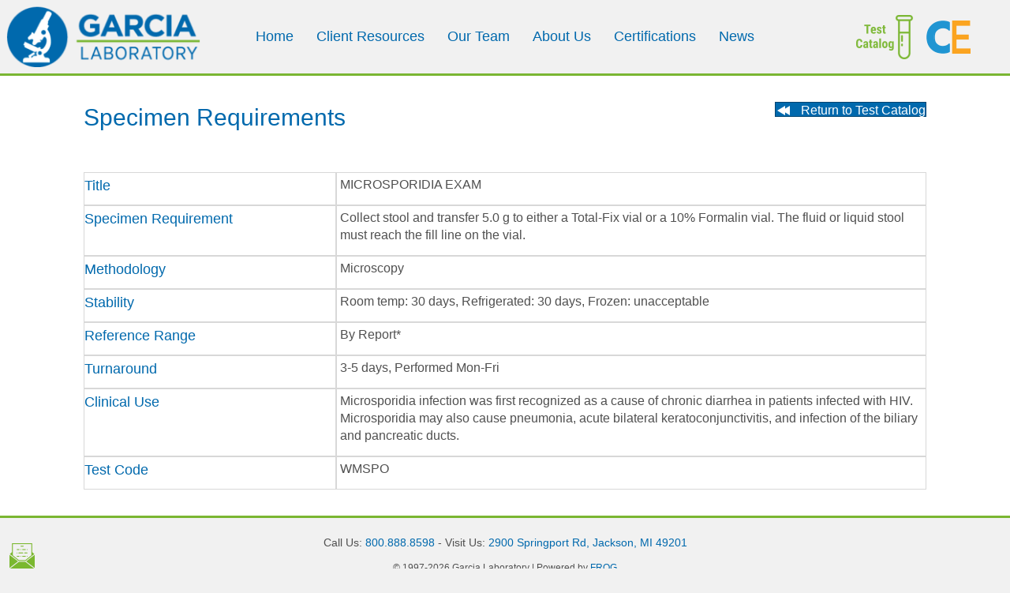

--- FILE ---
content_type: text/html; charset=UTF-8
request_url: https://www.garcialab.com/specimen_requirement/microsporidium/
body_size: 11172
content:
<!DOCTYPE html>
<html lang="en-US">
<head>
<meta charset="UTF-8" />
<script>
var gform;gform||(document.addEventListener("gform_main_scripts_loaded",function(){gform.scriptsLoaded=!0}),document.addEventListener("gform/theme/scripts_loaded",function(){gform.themeScriptsLoaded=!0}),window.addEventListener("DOMContentLoaded",function(){gform.domLoaded=!0}),gform={domLoaded:!1,scriptsLoaded:!1,themeScriptsLoaded:!1,isFormEditor:()=>"function"==typeof InitializeEditor,callIfLoaded:function(o){return!(!gform.domLoaded||!gform.scriptsLoaded||!gform.themeScriptsLoaded&&!gform.isFormEditor()||(gform.isFormEditor()&&console.warn("The use of gform.initializeOnLoaded() is deprecated in the form editor context and will be removed in Gravity Forms 3.1."),o(),0))},initializeOnLoaded:function(o){gform.callIfLoaded(o)||(document.addEventListener("gform_main_scripts_loaded",()=>{gform.scriptsLoaded=!0,gform.callIfLoaded(o)}),document.addEventListener("gform/theme/scripts_loaded",()=>{gform.themeScriptsLoaded=!0,gform.callIfLoaded(o)}),window.addEventListener("DOMContentLoaded",()=>{gform.domLoaded=!0,gform.callIfLoaded(o)}))},hooks:{action:{},filter:{}},addAction:function(o,r,e,t){gform.addHook("action",o,r,e,t)},addFilter:function(o,r,e,t){gform.addHook("filter",o,r,e,t)},doAction:function(o){gform.doHook("action",o,arguments)},applyFilters:function(o){return gform.doHook("filter",o,arguments)},removeAction:function(o,r){gform.removeHook("action",o,r)},removeFilter:function(o,r,e){gform.removeHook("filter",o,r,e)},addHook:function(o,r,e,t,n){null==gform.hooks[o][r]&&(gform.hooks[o][r]=[]);var d=gform.hooks[o][r];null==n&&(n=r+"_"+d.length),gform.hooks[o][r].push({tag:n,callable:e,priority:t=null==t?10:t})},doHook:function(r,o,e){var t;if(e=Array.prototype.slice.call(e,1),null!=gform.hooks[r][o]&&((o=gform.hooks[r][o]).sort(function(o,r){return o.priority-r.priority}),o.forEach(function(o){"function"!=typeof(t=o.callable)&&(t=window[t]),"action"==r?t.apply(null,e):e[0]=t.apply(null,e)})),"filter"==r)return e[0]},removeHook:function(o,r,t,n){var e;null!=gform.hooks[o][r]&&(e=(e=gform.hooks[o][r]).filter(function(o,r,e){return!!(null!=n&&n!=o.tag||null!=t&&t!=o.priority)}),gform.hooks[o][r]=e)}});
</script>

<meta name='viewport' content='width=device-width, initial-scale=1.0' />
<meta http-equiv='X-UA-Compatible' content='IE=edge' />
<link rel="profile" href="https://gmpg.org/xfn/11" />
<title>MICROSPORIDIA EXAM &#8211; Garcia Laboratory</title>
<meta name='robots' content='max-image-preview:large' />
	<style>img:is([sizes="auto" i], [sizes^="auto," i]) { contain-intrinsic-size: 3000px 1500px }</style>
	<link rel="preload" href="https://www.garcialab.com/wp-content/plugins/bb-plugin/fonts/fontawesome/5.15.4/webfonts/fa-solid-900.woff2" as="font" type="font/woff2" crossorigin="anonymous">
<script>
window._wpemojiSettings = {"baseUrl":"https:\/\/s.w.org\/images\/core\/emoji\/16.0.1\/72x72\/","ext":".png","svgUrl":"https:\/\/s.w.org\/images\/core\/emoji\/16.0.1\/svg\/","svgExt":".svg","source":{"concatemoji":"https:\/\/www.garcialab.com\/wp-includes\/js\/wp-emoji-release.min.js?ver=6.8.3"}};
/*! This file is auto-generated */
!function(s,n){var o,i,e;function c(e){try{var t={supportTests:e,timestamp:(new Date).valueOf()};sessionStorage.setItem(o,JSON.stringify(t))}catch(e){}}function p(e,t,n){e.clearRect(0,0,e.canvas.width,e.canvas.height),e.fillText(t,0,0);var t=new Uint32Array(e.getImageData(0,0,e.canvas.width,e.canvas.height).data),a=(e.clearRect(0,0,e.canvas.width,e.canvas.height),e.fillText(n,0,0),new Uint32Array(e.getImageData(0,0,e.canvas.width,e.canvas.height).data));return t.every(function(e,t){return e===a[t]})}function u(e,t){e.clearRect(0,0,e.canvas.width,e.canvas.height),e.fillText(t,0,0);for(var n=e.getImageData(16,16,1,1),a=0;a<n.data.length;a++)if(0!==n.data[a])return!1;return!0}function f(e,t,n,a){switch(t){case"flag":return n(e,"\ud83c\udff3\ufe0f\u200d\u26a7\ufe0f","\ud83c\udff3\ufe0f\u200b\u26a7\ufe0f")?!1:!n(e,"\ud83c\udde8\ud83c\uddf6","\ud83c\udde8\u200b\ud83c\uddf6")&&!n(e,"\ud83c\udff4\udb40\udc67\udb40\udc62\udb40\udc65\udb40\udc6e\udb40\udc67\udb40\udc7f","\ud83c\udff4\u200b\udb40\udc67\u200b\udb40\udc62\u200b\udb40\udc65\u200b\udb40\udc6e\u200b\udb40\udc67\u200b\udb40\udc7f");case"emoji":return!a(e,"\ud83e\udedf")}return!1}function g(e,t,n,a){var r="undefined"!=typeof WorkerGlobalScope&&self instanceof WorkerGlobalScope?new OffscreenCanvas(300,150):s.createElement("canvas"),o=r.getContext("2d",{willReadFrequently:!0}),i=(o.textBaseline="top",o.font="600 32px Arial",{});return e.forEach(function(e){i[e]=t(o,e,n,a)}),i}function t(e){var t=s.createElement("script");t.src=e,t.defer=!0,s.head.appendChild(t)}"undefined"!=typeof Promise&&(o="wpEmojiSettingsSupports",i=["flag","emoji"],n.supports={everything:!0,everythingExceptFlag:!0},e=new Promise(function(e){s.addEventListener("DOMContentLoaded",e,{once:!0})}),new Promise(function(t){var n=function(){try{var e=JSON.parse(sessionStorage.getItem(o));if("object"==typeof e&&"number"==typeof e.timestamp&&(new Date).valueOf()<e.timestamp+604800&&"object"==typeof e.supportTests)return e.supportTests}catch(e){}return null}();if(!n){if("undefined"!=typeof Worker&&"undefined"!=typeof OffscreenCanvas&&"undefined"!=typeof URL&&URL.createObjectURL&&"undefined"!=typeof Blob)try{var e="postMessage("+g.toString()+"("+[JSON.stringify(i),f.toString(),p.toString(),u.toString()].join(",")+"));",a=new Blob([e],{type:"text/javascript"}),r=new Worker(URL.createObjectURL(a),{name:"wpTestEmojiSupports"});return void(r.onmessage=function(e){c(n=e.data),r.terminate(),t(n)})}catch(e){}c(n=g(i,f,p,u))}t(n)}).then(function(e){for(var t in e)n.supports[t]=e[t],n.supports.everything=n.supports.everything&&n.supports[t],"flag"!==t&&(n.supports.everythingExceptFlag=n.supports.everythingExceptFlag&&n.supports[t]);n.supports.everythingExceptFlag=n.supports.everythingExceptFlag&&!n.supports.flag,n.DOMReady=!1,n.readyCallback=function(){n.DOMReady=!0}}).then(function(){return e}).then(function(){var e;n.supports.everything||(n.readyCallback(),(e=n.source||{}).concatemoji?t(e.concatemoji):e.wpemoji&&e.twemoji&&(t(e.twemoji),t(e.wpemoji)))}))}((window,document),window._wpemojiSettings);
</script>
<style id='wp-emoji-styles-inline-css'>

	img.wp-smiley, img.emoji {
		display: inline !important;
		border: none !important;
		box-shadow: none !important;
		height: 1em !important;
		width: 1em !important;
		margin: 0 0.07em !important;
		vertical-align: -0.1em !important;
		background: none !important;
		padding: 0 !important;
	}
</style>
<link rel='stylesheet' id='wp-block-library-css' href='https://www.garcialab.com/wp-includes/css/dist/block-library/style.min.css?ver=6.8.3' media='all' />
<style id='wp-block-library-theme-inline-css'>
.wp-block-audio :where(figcaption){color:#555;font-size:13px;text-align:center}.is-dark-theme .wp-block-audio :where(figcaption){color:#ffffffa6}.wp-block-audio{margin:0 0 1em}.wp-block-code{border:1px solid #ccc;border-radius:4px;font-family:Menlo,Consolas,monaco,monospace;padding:.8em 1em}.wp-block-embed :where(figcaption){color:#555;font-size:13px;text-align:center}.is-dark-theme .wp-block-embed :where(figcaption){color:#ffffffa6}.wp-block-embed{margin:0 0 1em}.blocks-gallery-caption{color:#555;font-size:13px;text-align:center}.is-dark-theme .blocks-gallery-caption{color:#ffffffa6}:root :where(.wp-block-image figcaption){color:#555;font-size:13px;text-align:center}.is-dark-theme :root :where(.wp-block-image figcaption){color:#ffffffa6}.wp-block-image{margin:0 0 1em}.wp-block-pullquote{border-bottom:4px solid;border-top:4px solid;color:currentColor;margin-bottom:1.75em}.wp-block-pullquote cite,.wp-block-pullquote footer,.wp-block-pullquote__citation{color:currentColor;font-size:.8125em;font-style:normal;text-transform:uppercase}.wp-block-quote{border-left:.25em solid;margin:0 0 1.75em;padding-left:1em}.wp-block-quote cite,.wp-block-quote footer{color:currentColor;font-size:.8125em;font-style:normal;position:relative}.wp-block-quote:where(.has-text-align-right){border-left:none;border-right:.25em solid;padding-left:0;padding-right:1em}.wp-block-quote:where(.has-text-align-center){border:none;padding-left:0}.wp-block-quote.is-large,.wp-block-quote.is-style-large,.wp-block-quote:where(.is-style-plain){border:none}.wp-block-search .wp-block-search__label{font-weight:700}.wp-block-search__button{border:1px solid #ccc;padding:.375em .625em}:where(.wp-block-group.has-background){padding:1.25em 2.375em}.wp-block-separator.has-css-opacity{opacity:.4}.wp-block-separator{border:none;border-bottom:2px solid;margin-left:auto;margin-right:auto}.wp-block-separator.has-alpha-channel-opacity{opacity:1}.wp-block-separator:not(.is-style-wide):not(.is-style-dots){width:100px}.wp-block-separator.has-background:not(.is-style-dots){border-bottom:none;height:1px}.wp-block-separator.has-background:not(.is-style-wide):not(.is-style-dots){height:2px}.wp-block-table{margin:0 0 1em}.wp-block-table td,.wp-block-table th{word-break:normal}.wp-block-table :where(figcaption){color:#555;font-size:13px;text-align:center}.is-dark-theme .wp-block-table :where(figcaption){color:#ffffffa6}.wp-block-video :where(figcaption){color:#555;font-size:13px;text-align:center}.is-dark-theme .wp-block-video :where(figcaption){color:#ffffffa6}.wp-block-video{margin:0 0 1em}:root :where(.wp-block-template-part.has-background){margin-bottom:0;margin-top:0;padding:1.25em 2.375em}
</style>
<style id='classic-theme-styles-inline-css'>
/*! This file is auto-generated */
.wp-block-button__link{color:#fff;background-color:#32373c;border-radius:9999px;box-shadow:none;text-decoration:none;padding:calc(.667em + 2px) calc(1.333em + 2px);font-size:1.125em}.wp-block-file__button{background:#32373c;color:#fff;text-decoration:none}
</style>
<style id='global-styles-inline-css'>
:root{--wp--preset--aspect-ratio--square: 1;--wp--preset--aspect-ratio--4-3: 4/3;--wp--preset--aspect-ratio--3-4: 3/4;--wp--preset--aspect-ratio--3-2: 3/2;--wp--preset--aspect-ratio--2-3: 2/3;--wp--preset--aspect-ratio--16-9: 16/9;--wp--preset--aspect-ratio--9-16: 9/16;--wp--preset--color--black: #000000;--wp--preset--color--cyan-bluish-gray: #abb8c3;--wp--preset--color--white: #ffffff;--wp--preset--color--pale-pink: #f78da7;--wp--preset--color--vivid-red: #cf2e2e;--wp--preset--color--luminous-vivid-orange: #ff6900;--wp--preset--color--luminous-vivid-amber: #fcb900;--wp--preset--color--light-green-cyan: #7bdcb5;--wp--preset--color--vivid-green-cyan: #00d084;--wp--preset--color--pale-cyan-blue: #8ed1fc;--wp--preset--color--vivid-cyan-blue: #0693e3;--wp--preset--color--vivid-purple: #9b51e0;--wp--preset--color--fl-heading-text: #0069ad;--wp--preset--color--fl-body-bg: #f1f1f1;--wp--preset--color--fl-body-text: #505050;--wp--preset--color--fl-accent: #0069ad;--wp--preset--color--fl-accent-hover: #7ab632;--wp--preset--color--fl-topbar-bg: #ffffff;--wp--preset--color--fl-topbar-text: #000000;--wp--preset--color--fl-topbar-link: #428bca;--wp--preset--color--fl-topbar-hover: #428bca;--wp--preset--color--fl-header-bg: #f1f1f1;--wp--preset--color--fl-header-text: #000000;--wp--preset--color--fl-header-link: #0069ad;--wp--preset--color--fl-header-hover: #7ab632;--wp--preset--color--fl-nav-bg: #ffffff;--wp--preset--color--fl-nav-link: #428bca;--wp--preset--color--fl-nav-hover: #428bca;--wp--preset--color--fl-content-bg: #ffffff;--wp--preset--color--fl-footer-widgets-bg: #ffffff;--wp--preset--color--fl-footer-widgets-text: #000000;--wp--preset--color--fl-footer-widgets-link: #428bca;--wp--preset--color--fl-footer-widgets-hover: #428bca;--wp--preset--color--fl-footer-bg: #f1f1f1;--wp--preset--color--fl-footer-text: #000000;--wp--preset--color--fl-footer-link: #0069ad;--wp--preset--color--fl-footer-hover: #7ab632;--wp--preset--gradient--vivid-cyan-blue-to-vivid-purple: linear-gradient(135deg,rgba(6,147,227,1) 0%,rgb(155,81,224) 100%);--wp--preset--gradient--light-green-cyan-to-vivid-green-cyan: linear-gradient(135deg,rgb(122,220,180) 0%,rgb(0,208,130) 100%);--wp--preset--gradient--luminous-vivid-amber-to-luminous-vivid-orange: linear-gradient(135deg,rgba(252,185,0,1) 0%,rgba(255,105,0,1) 100%);--wp--preset--gradient--luminous-vivid-orange-to-vivid-red: linear-gradient(135deg,rgba(255,105,0,1) 0%,rgb(207,46,46) 100%);--wp--preset--gradient--very-light-gray-to-cyan-bluish-gray: linear-gradient(135deg,rgb(238,238,238) 0%,rgb(169,184,195) 100%);--wp--preset--gradient--cool-to-warm-spectrum: linear-gradient(135deg,rgb(74,234,220) 0%,rgb(151,120,209) 20%,rgb(207,42,186) 40%,rgb(238,44,130) 60%,rgb(251,105,98) 80%,rgb(254,248,76) 100%);--wp--preset--gradient--blush-light-purple: linear-gradient(135deg,rgb(255,206,236) 0%,rgb(152,150,240) 100%);--wp--preset--gradient--blush-bordeaux: linear-gradient(135deg,rgb(254,205,165) 0%,rgb(254,45,45) 50%,rgb(107,0,62) 100%);--wp--preset--gradient--luminous-dusk: linear-gradient(135deg,rgb(255,203,112) 0%,rgb(199,81,192) 50%,rgb(65,88,208) 100%);--wp--preset--gradient--pale-ocean: linear-gradient(135deg,rgb(255,245,203) 0%,rgb(182,227,212) 50%,rgb(51,167,181) 100%);--wp--preset--gradient--electric-grass: linear-gradient(135deg,rgb(202,248,128) 0%,rgb(113,206,126) 100%);--wp--preset--gradient--midnight: linear-gradient(135deg,rgb(2,3,129) 0%,rgb(40,116,252) 100%);--wp--preset--font-size--small: 13px;--wp--preset--font-size--medium: 20px;--wp--preset--font-size--large: 36px;--wp--preset--font-size--x-large: 42px;--wp--preset--spacing--20: 0.44rem;--wp--preset--spacing--30: 0.67rem;--wp--preset--spacing--40: 1rem;--wp--preset--spacing--50: 1.5rem;--wp--preset--spacing--60: 2.25rem;--wp--preset--spacing--70: 3.38rem;--wp--preset--spacing--80: 5.06rem;--wp--preset--shadow--natural: 6px 6px 9px rgba(0, 0, 0, 0.2);--wp--preset--shadow--deep: 12px 12px 50px rgba(0, 0, 0, 0.4);--wp--preset--shadow--sharp: 6px 6px 0px rgba(0, 0, 0, 0.2);--wp--preset--shadow--outlined: 6px 6px 0px -3px rgba(255, 255, 255, 1), 6px 6px rgba(0, 0, 0, 1);--wp--preset--shadow--crisp: 6px 6px 0px rgba(0, 0, 0, 1);}:where(.is-layout-flex){gap: 0.5em;}:where(.is-layout-grid){gap: 0.5em;}body .is-layout-flex{display: flex;}.is-layout-flex{flex-wrap: wrap;align-items: center;}.is-layout-flex > :is(*, div){margin: 0;}body .is-layout-grid{display: grid;}.is-layout-grid > :is(*, div){margin: 0;}:where(.wp-block-columns.is-layout-flex){gap: 2em;}:where(.wp-block-columns.is-layout-grid){gap: 2em;}:where(.wp-block-post-template.is-layout-flex){gap: 1.25em;}:where(.wp-block-post-template.is-layout-grid){gap: 1.25em;}.has-black-color{color: var(--wp--preset--color--black) !important;}.has-cyan-bluish-gray-color{color: var(--wp--preset--color--cyan-bluish-gray) !important;}.has-white-color{color: var(--wp--preset--color--white) !important;}.has-pale-pink-color{color: var(--wp--preset--color--pale-pink) !important;}.has-vivid-red-color{color: var(--wp--preset--color--vivid-red) !important;}.has-luminous-vivid-orange-color{color: var(--wp--preset--color--luminous-vivid-orange) !important;}.has-luminous-vivid-amber-color{color: var(--wp--preset--color--luminous-vivid-amber) !important;}.has-light-green-cyan-color{color: var(--wp--preset--color--light-green-cyan) !important;}.has-vivid-green-cyan-color{color: var(--wp--preset--color--vivid-green-cyan) !important;}.has-pale-cyan-blue-color{color: var(--wp--preset--color--pale-cyan-blue) !important;}.has-vivid-cyan-blue-color{color: var(--wp--preset--color--vivid-cyan-blue) !important;}.has-vivid-purple-color{color: var(--wp--preset--color--vivid-purple) !important;}.has-black-background-color{background-color: var(--wp--preset--color--black) !important;}.has-cyan-bluish-gray-background-color{background-color: var(--wp--preset--color--cyan-bluish-gray) !important;}.has-white-background-color{background-color: var(--wp--preset--color--white) !important;}.has-pale-pink-background-color{background-color: var(--wp--preset--color--pale-pink) !important;}.has-vivid-red-background-color{background-color: var(--wp--preset--color--vivid-red) !important;}.has-luminous-vivid-orange-background-color{background-color: var(--wp--preset--color--luminous-vivid-orange) !important;}.has-luminous-vivid-amber-background-color{background-color: var(--wp--preset--color--luminous-vivid-amber) !important;}.has-light-green-cyan-background-color{background-color: var(--wp--preset--color--light-green-cyan) !important;}.has-vivid-green-cyan-background-color{background-color: var(--wp--preset--color--vivid-green-cyan) !important;}.has-pale-cyan-blue-background-color{background-color: var(--wp--preset--color--pale-cyan-blue) !important;}.has-vivid-cyan-blue-background-color{background-color: var(--wp--preset--color--vivid-cyan-blue) !important;}.has-vivid-purple-background-color{background-color: var(--wp--preset--color--vivid-purple) !important;}.has-black-border-color{border-color: var(--wp--preset--color--black) !important;}.has-cyan-bluish-gray-border-color{border-color: var(--wp--preset--color--cyan-bluish-gray) !important;}.has-white-border-color{border-color: var(--wp--preset--color--white) !important;}.has-pale-pink-border-color{border-color: var(--wp--preset--color--pale-pink) !important;}.has-vivid-red-border-color{border-color: var(--wp--preset--color--vivid-red) !important;}.has-luminous-vivid-orange-border-color{border-color: var(--wp--preset--color--luminous-vivid-orange) !important;}.has-luminous-vivid-amber-border-color{border-color: var(--wp--preset--color--luminous-vivid-amber) !important;}.has-light-green-cyan-border-color{border-color: var(--wp--preset--color--light-green-cyan) !important;}.has-vivid-green-cyan-border-color{border-color: var(--wp--preset--color--vivid-green-cyan) !important;}.has-pale-cyan-blue-border-color{border-color: var(--wp--preset--color--pale-cyan-blue) !important;}.has-vivid-cyan-blue-border-color{border-color: var(--wp--preset--color--vivid-cyan-blue) !important;}.has-vivid-purple-border-color{border-color: var(--wp--preset--color--vivid-purple) !important;}.has-vivid-cyan-blue-to-vivid-purple-gradient-background{background: var(--wp--preset--gradient--vivid-cyan-blue-to-vivid-purple) !important;}.has-light-green-cyan-to-vivid-green-cyan-gradient-background{background: var(--wp--preset--gradient--light-green-cyan-to-vivid-green-cyan) !important;}.has-luminous-vivid-amber-to-luminous-vivid-orange-gradient-background{background: var(--wp--preset--gradient--luminous-vivid-amber-to-luminous-vivid-orange) !important;}.has-luminous-vivid-orange-to-vivid-red-gradient-background{background: var(--wp--preset--gradient--luminous-vivid-orange-to-vivid-red) !important;}.has-very-light-gray-to-cyan-bluish-gray-gradient-background{background: var(--wp--preset--gradient--very-light-gray-to-cyan-bluish-gray) !important;}.has-cool-to-warm-spectrum-gradient-background{background: var(--wp--preset--gradient--cool-to-warm-spectrum) !important;}.has-blush-light-purple-gradient-background{background: var(--wp--preset--gradient--blush-light-purple) !important;}.has-blush-bordeaux-gradient-background{background: var(--wp--preset--gradient--blush-bordeaux) !important;}.has-luminous-dusk-gradient-background{background: var(--wp--preset--gradient--luminous-dusk) !important;}.has-pale-ocean-gradient-background{background: var(--wp--preset--gradient--pale-ocean) !important;}.has-electric-grass-gradient-background{background: var(--wp--preset--gradient--electric-grass) !important;}.has-midnight-gradient-background{background: var(--wp--preset--gradient--midnight) !important;}.has-small-font-size{font-size: var(--wp--preset--font-size--small) !important;}.has-medium-font-size{font-size: var(--wp--preset--font-size--medium) !important;}.has-large-font-size{font-size: var(--wp--preset--font-size--large) !important;}.has-x-large-font-size{font-size: var(--wp--preset--font-size--x-large) !important;}
:where(.wp-block-post-template.is-layout-flex){gap: 1.25em;}:where(.wp-block-post-template.is-layout-grid){gap: 1.25em;}
:where(.wp-block-columns.is-layout-flex){gap: 2em;}:where(.wp-block-columns.is-layout-grid){gap: 2em;}
:root :where(.wp-block-pullquote){font-size: 1.5em;line-height: 1.6;}
</style>
<link rel='stylesheet' id='font-awesome-5-css' href='https://www.garcialab.com/wp-content/plugins/bb-plugin/fonts/fontawesome/5.15.4/css/all.min.css?ver=2.10.0.2' media='all' />
<link rel='stylesheet' id='font-awesome-css' href='https://www.garcialab.com/wp-content/plugins/bb-plugin/fonts/fontawesome/5.15.4/css/v4-shims.min.css?ver=2.10.0.2' media='all' />
<link rel='stylesheet' id='dashicons-css' href='https://www.garcialab.com/wp-includes/css/dashicons.min.css?ver=6.8.3' media='all' />
<link rel='stylesheet' id='fl-builder-layout-bundle-4c50e6752f30d3c37227c03be4db7802-css' href='https://www.garcialab.com/wp-content/uploads/bb-plugin/cache/4c50e6752f30d3c37227c03be4db7802-layout-bundle.css?ver=2.10.0.2-1.5.2' media='all' />
<link rel='stylesheet' id='tablepress-default-css' href='https://www.garcialab.com/wp-content/plugins/tablepress/css/build/default.css?ver=3.2.5' media='all' />
<link rel='stylesheet' id='jquery-magnificpopup-css' href='https://www.garcialab.com/wp-content/plugins/bb-plugin/css/jquery.magnificpopup.min.css?ver=2.10.0.2' media='all' />
<link rel='stylesheet' id='bootstrap-css' href='https://www.garcialab.com/wp-content/themes/bb-theme/css/bootstrap.min.css?ver=1.7.19' media='all' />
<link rel='stylesheet' id='fl-automator-skin-css' href='https://www.garcialab.com/wp-content/uploads/bb-theme/skin-6971061bd03ad.css?ver=1.7.19' media='all' />
<link rel='stylesheet' id='fl-child-theme-css' href='https://www.garcialab.com/wp-content/themes/bb-theme-child/style.css?ver=6.8.3' media='all' />
<script src="https://www.garcialab.com/wp-includes/js/jquery/jquery.min.js?ver=3.7.1" id="jquery-core-js"></script>
<script src="https://www.garcialab.com/wp-includes/js/jquery/jquery-migrate.min.js?ver=3.4.1" id="jquery-migrate-js"></script>
<script src="https://www.garcialab.com/wp-content/plugins/sticky-menu-or-anything-on-scroll/assets/js/jq-sticky-anything.min.js?ver=2.1.1" id="stickyAnythingLib-js"></script>
<link rel="https://api.w.org/" href="https://www.garcialab.com/wp-json/" /><link rel="alternate" title="JSON" type="application/json" href="https://www.garcialab.com/wp-json/wp/v2/specimen_requirement/3415" /><meta name="generator" content="WordPress 6.8.3" />
<link rel="canonical" href="https://www.garcialab.com/specimen_requirement/microsporidium/" />
<link rel='shortlink' href='https://www.garcialab.com/?p=3415' />
<link rel="alternate" title="oEmbed (JSON)" type="application/json+oembed" href="https://www.garcialab.com/wp-json/oembed/1.0/embed?url=https%3A%2F%2Fwww.garcialab.com%2Fspecimen_requirement%2Fmicrosporidium%2F" />
<link rel="alternate" title="oEmbed (XML)" type="text/xml+oembed" href="https://www.garcialab.com/wp-json/oembed/1.0/embed?url=https%3A%2F%2Fwww.garcialab.com%2Fspecimen_requirement%2Fmicrosporidium%2F&#038;format=xml" />
<link rel="icon" href="https://www.garcialab.com/wp-content/uploads/cropped-site-icon-32x32.png" sizes="32x32" />
<link rel="icon" href="https://www.garcialab.com/wp-content/uploads/cropped-site-icon-192x192.png" sizes="192x192" />
<link rel="apple-touch-icon" href="https://www.garcialab.com/wp-content/uploads/cropped-site-icon-180x180.png" />
<meta name="msapplication-TileImage" content="https://www.garcialab.com/wp-content/uploads/cropped-site-icon-270x270.png" />
		<style id="wp-custom-css">
			.fl-page-nav-right .fl-page-header-wrap {
    border-bottom: 3px solid #7AB632;
}

.fl-page-footer-wrap {
    border-top: 3px solid #7AB632;
}

#menu-main-nav > li.current-menu-item > a, li.current-menu-item > a {
  color: #FFFFFF;
	background: #0069AD;
	border-radius: 5px;
	border: 1px solid #7AB632;
}

.fl-page-nav .navbar-nav a {
    line-height: 0.2;
}

.footer-link a, .footer-link a:visited {
	color: #0069ad !important;
}

.footer-link a:hover {
	color: #7AB632 !important;
}

.gform_wrapper table.gfield_list thead th {
	font-size: 80%;
}

.gfield_list_53_cell2 input, .gfield_list_55_cell2 input, .gfield_list_57_cell2 input, .gfield_list_59_cell2 input, .gfield_list_61_cell2 input, .gfield_list_63_cell2 input, .gfield_list_65_cell2 input {
	visibility: hidden;
}

.so_item {
	line-height: 2em;
}

ul li.so_item span {
	float: right;
	width: 300px;
	margin-top: 22px;
	margin-bottom: 18px;
}

.so_qty {
	padding-left: 12px;
}

.so_qty label {
	font-size: 12px !important;
}

.so_qty input {
	max-width: 100px;
}

.gfield_radio {
    margin: 16px 0 0 !important;
}

.so_radio_label span {
		padding-bottom: 4px;
}

.so_h2 label{
	color: #0069ad;
	font-size: 20px !important;
	font-weight: 700;
	line-height: 28px;
	margin-top: 20px;
	padding-left: 20px;
}

.facetwp-alpha {
	font-weight: bold;
}

.facetwp-alpha.available {
	color: #0069ad !important;
}

.facetwp-alpha.selected {
	color: #7ab632 !important;
	font-size: 120% !important;
}

.facetwp-facet.facetwp-type-search {
	margin-bottom: 0 !important;
	max-width: 450px;
}

.facetwp-pager {
	font-size: 90%;
}

.reminder-bg {
	background-color: #7ab632;
	margin-left: 16px;
	margin-right: 16px;
	color: #fff;
}

.dyk_bullets li {
	margin-bottom: 16px;
}

.gl-newsletter {
	font-family: "Crimson Pro rev=1", serif;
	font-size: 20px;
}

.gl_footer_content {
	color: #7ab632;
}		</style>
		</head>
<body class="wp-singular specimen_requirement-template-default single single-specimen_requirement postid-3415 wp-theme-bb-theme wp-child-theme-bb-theme-child fl-builder-2-10-0-2 fl-themer-1-5-2 fl-theme-1-7-19 fl-no-js fl-theme-builder-header fl-theme-builder-header-sitewide-header fl-theme-builder-footer fl-theme-builder-footer-sitewide-footer fl-theme-builder-singular fl-theme-builder-singular-test-details fl-framework-bootstrap fl-preset-default fl-full-width fl-scroll-to-top" itemscope="itemscope" itemtype="https://schema.org/WebPage">
<a aria-label="Skip to content" class="fl-screen-reader-text" href="#fl-main-content">Skip to content</a><div class="fl-page">
	<header class="fl-builder-content fl-builder-content-147 fl-builder-global-templates-locked" data-post-id="147" data-type="header" data-sticky="1" data-sticky-on="" data-sticky-breakpoint="medium" data-shrink="0" data-overlay="0" data-overlay-bg="transparent" data-shrink-image-height="50px" role="banner" itemscope="itemscope" itemtype="http://schema.org/WPHeader"><div class="fl-row fl-row-full-width fl-row-bg-color fl-node-596730cceef03 fl-row-default-height fl-row-align-center" data-node="596730cceef03">
	<div class="fl-row-content-wrap">
								<div class="fl-row-content fl-row-full-width fl-node-content">
		
<div class="fl-col-group fl-node-596730cceef6c fl-col-group-equal-height fl-col-group-align-center fl-col-group-custom-width" data-node="596730cceef6c">
			<div class="fl-col fl-node-596730cceefcc fl-col-bg-color fl-col-small fl-col-small-custom-width" data-node="596730cceefcc">
	<div class="fl-col-content fl-node-content"><div class="fl-module fl-module-photo fl-node-5967317897dce" data-node="5967317897dce">
	<div class="fl-module-content fl-node-content">
		<div role="figure" class="fl-photo fl-photo-align-left" itemscope itemtype="https://schema.org/ImageObject">
	<div class="fl-photo-content fl-photo-img-png">
				<a href="/" target="_self" itemprop="url">
				<img loading="lazy" decoding="async" class="fl-photo-img wp-image-153 size-full" src="https://www.garcialab.com/wp-content/uploads/2017/07/header-logo.png" alt="header-logo" height="80" width="255" title="header-logo"  data-no-lazy="1" itemprop="image" />
				</a>
					</div>
	</div>
	</div>
</div>
</div>
</div>
			<div class="fl-col fl-node-596730ccef028 fl-col-bg-color fl-col-small-custom-width" data-node="596730ccef028">
	<div class="fl-col-content fl-node-content"><div class="fl-module fl-module-menu fl-node-596730ccef0dc" data-node="596730ccef0dc">
	<div class="fl-module-content fl-node-content">
		<div class="fl-menu fl-menu-responsive-toggle-mobile">
	<button class="fl-menu-mobile-toggle hamburger fl-content-ui-button" aria-haspopup="menu" aria-label="Menu"><span class="fl-menu-icon svg-container"><svg version="1.1" class="hamburger-menu" xmlns="http://www.w3.org/2000/svg" xmlns:xlink="http://www.w3.org/1999/xlink" viewBox="0 0 512 512">
<rect class="fl-hamburger-menu-top" width="512" height="102"/>
<rect class="fl-hamburger-menu-middle" y="205" width="512" height="102"/>
<rect class="fl-hamburger-menu-bottom" y="410" width="512" height="102"/>
</svg>
</span></button>	<div class="fl-clear"></div>
	<nav role="navigation" aria-label="Menu" itemscope="itemscope" itemtype="https://schema.org/SiteNavigationElement"><ul id="menu-main-nav" class="menu fl-menu-horizontal fl-toggle-arrows"><li id="menu-item-20" class="menu-item menu-item-type-post_type menu-item-object-page menu-item-home"><a role="menuitem" href="https://www.garcialab.com/">Home</a></li><li id="menu-item-21" class="menu-item menu-item-type-post_type menu-item-object-page"><a role="menuitem" href="https://www.garcialab.com/client-portal/">Client Resources</a></li><li id="menu-item-23" class="menu-item menu-item-type-post_type menu-item-object-page"><a role="menuitem" href="https://www.garcialab.com/our-team/">Our Team</a></li><li id="menu-item-24" class="menu-item menu-item-type-post_type menu-item-object-page"><a role="menuitem" href="https://www.garcialab.com/about-us/">About Us</a></li><li id="menu-item-22" class="menu-item menu-item-type-post_type menu-item-object-page"><a role="menuitem" href="https://www.garcialab.com/certifications/">Certifications</a></li><li id="menu-item-7537" class="menu-item menu-item-type-taxonomy menu-item-object-category"><a role="menuitem" href="https://www.garcialab.com/category/news/">News</a></li></ul></nav></div>
	</div>
</div>
</div>
</div>
			<div class="fl-col fl-node-596737c797d87 fl-col-bg-color fl-col-small" data-node="596737c797d87">
	<div class="fl-col-content fl-node-content"><div class="fl-module fl-module-html fl-node-5981e8fa72544 gl-float-right" data-node="5981e8fa72544">
	<div class="fl-module-content fl-node-content">
		<div class="fl-html">
	<div class="uabb-module-content adv-icon-wrap adv-icon-horizontal adv-icon-right">
<a class="adv-icon-link adv-icon-1" title="Test Catalog" href="/client-portal/test-catalog/" target="_self"><div class="uabb-module-content uabb-imgicon-wrap">		
					<div class="uabb-image uabb-image-crop-simple" itemscope="" itemtype="http://schema.org/ImageObject">
			<div class="uabb-image-content">
				<img decoding="async" class="uabb-photo-img wp-image-155 size-full" src="https://www.garcialab.com/wp-content/uploads/test-tube-56-w-text16.png" alt="Test Catalog" itemprop="image">
			</div>
		</div>

		</div></a></div></div>
	</div>
</div>
</div>
</div>
			<div class="fl-col fl-node-5981edcb30424 fl-col-bg-color fl-col-small" data-node="5981edcb30424">
	<div class="fl-col-content fl-node-content"><div class="fl-module fl-module-html fl-node-5981ee3618f26 gl-float-left" data-node="5981ee3618f26">
	<div class="fl-module-content fl-node-content">
		<div class="fl-html">
	<div class="uabb-module-content adv-icon-wrap adv-icon-horizontal adv-icon-right">
<a class="adv-icon-link adv-icon-2" title="CareEvolve" href="https://garcia.careevolve.com/" target="_blank"><div class="uabb-module-content uabb-imgicon-wrap">		
					<div class="uabb-image uabb-image-crop-simple" itemscope="" itemtype="http://schema.org/ImageObject">
			<div class="uabb-image-content">
				<img loading="lazy" decoding="async" width="56" height="56" class="uabb-photo-img wp-image-171 size-full" src="https://www.garcialab.com/wp-content/uploads/2017/07/ce-icon-1.png" alt="CareEvolve" itemprop="image">
			</div>
		</div>

		</div></a></div></div>
	</div>
</div>
</div>
</div>
	</div>
		</div>
	</div>
</div>
</header><div class="uabb-js-breakpoint" style="display: none;"></div>	<div id="fl-main-content" class="fl-page-content" itemprop="mainContentOfPage" role="main">

		<div class="fl-builder-content fl-builder-content-2027 fl-builder-global-templates-locked" data-post-id="2027"><div class="fl-row fl-row-fixed-width fl-row-bg-none fl-node-5c74a498cc02e fl-row-default-height fl-row-align-center" data-node="5c74a498cc02e">
	<div class="fl-row-content-wrap">
								<div class="fl-row-content fl-row-fixed-width fl-node-content">
		
<div class="fl-col-group fl-node-5c74a498d05c6 fl-col-group-equal-height fl-col-group-align-top" data-node="5c74a498d05c6">
			<div class="fl-col fl-node-5c74a498d06e1 fl-col-bg-color" data-node="5c74a498d06e1">
	<div class="fl-col-content fl-node-content"><div class="fl-module fl-module-heading fl-node-5c74a4b958fe4" data-node="5c74a4b958fe4">
	<div class="fl-module-content fl-node-content">
		<h2 class="fl-heading">
		<span class="fl-heading-text">Specimen Requirements</span>
	</h2>
	</div>
</div>
</div>
</div>
			<div class="fl-col fl-node-5c74a498d06ed fl-col-bg-color fl-col-small" data-node="5c74a498d06ed">
	<div class="fl-col-content fl-node-content"><div class="fl-module fl-module-button fl-node-5c74a4e77b2bb" data-node="5c74a4e77b2bb">
	<div class="fl-module-content fl-node-content">
		<div class="fl-button-wrap fl-button-width-auto fl-button-right fl-button-has-icon">
			<a href="https://www.garcialab.com/client-portal/test-catalog/"  target="_self"  class="fl-button" >
					<i class="fl-button-icon fl-button-icon-before dashicons dashicons-before dashicons-controls-back" aria-hidden="true"></i>
						<span class="fl-button-text">Return to Test Catalog</span>
					</a>
</div>
	</div>
</div>
</div>
</div>
	</div>
		</div>
	</div>
</div>
<div class="fl-row fl-row-fixed-width fl-row-bg-none fl-node-5c749eb60c93c fl-row-default-height fl-row-align-center" data-node="5c749eb60c93c">
	<div class="fl-row-content-wrap">
								<div class="fl-row-content fl-row-fixed-width fl-node-content">
		
<div class="fl-col-group fl-node-5c749eb60c942" data-node="5c749eb60c942">
			<div class="fl-col fl-node-5c749eb60c944 fl-col-bg-color fl-col-has-cols" data-node="5c749eb60c944">
	<div class="fl-col-content fl-node-content">
<div class="fl-col-group fl-node-5c749ffa8938b fl-col-group-nested fl-col-group-equal-height fl-col-group-align-top" data-node="5c749ffa8938b">
			<div class="fl-col fl-node-5c749ffa89428 fl-col-bg-color fl-col-small" data-node="5c749ffa89428">
	<div class="fl-col-content fl-node-content"><div class="fl-module fl-module-heading fl-node-5c74a07fb1a31" data-node="5c74a07fb1a31">
	<div class="fl-module-content fl-node-content">
		<h4 class="fl-heading">
		<span class="fl-heading-text">Title</span>
	</h4>
	</div>
</div>
</div>
</div>
			<div class="fl-col fl-node-5c749ffa8942d fl-col-bg-color" data-node="5c749ffa8942d">
	<div class="fl-col-content fl-node-content"><div class="fl-module fl-module-rich-text fl-node-5c74a2fe63028" data-node="5c74a2fe63028">
	<div class="fl-module-content fl-node-content">
		<div class="fl-rich-text">
	<p>MICROSPORIDIA EXAM</p>
</div>
	</div>
</div>
</div>
</div>
	</div>
</div>
</div>
	</div>
		</div>
	</div>
</div>
<div class="fl-row fl-row-fixed-width fl-row-bg-none fl-node-5c74a4795d382 fl-row-default-height fl-row-align-center" data-node="5c74a4795d382">
	<div class="fl-row-content-wrap">
								<div class="fl-row-content fl-row-fixed-width fl-node-content">
		
<div class="fl-col-group fl-node-5c74a4795d4b8" data-node="5c74a4795d4b8">
			<div class="fl-col fl-node-5c74a4795d4ba fl-col-bg-color fl-col-has-cols" data-node="5c74a4795d4ba">
	<div class="fl-col-content fl-node-content">
<div class="fl-col-group fl-node-5c74a4795d4bb fl-col-group-nested fl-col-group-equal-height fl-col-group-align-top" data-node="5c74a4795d4bb">
			<div class="fl-col fl-node-5c74a4795d4bc fl-col-bg-color fl-col-small" data-node="5c74a4795d4bc">
	<div class="fl-col-content fl-node-content"><div class="fl-module fl-module-heading fl-node-5c74a4795d4bd" data-node="5c74a4795d4bd">
	<div class="fl-module-content fl-node-content">
		<h4 class="fl-heading">
		<span class="fl-heading-text">Specimen Requirement</span>
	</h4>
	</div>
</div>
</div>
</div>
			<div class="fl-col fl-node-5c74a4795d4be fl-col-bg-color" data-node="5c74a4795d4be">
	<div class="fl-col-content fl-node-content"><div class="fl-module fl-module-rich-text fl-node-5c74a4795d4bf" data-node="5c74a4795d4bf">
	<div class="fl-module-content fl-node-content">
		<div class="fl-rich-text">
	<p>Collect stool and transfer 5.0 g to either a Total-Fix vial or a 10% Formalin vial. The fluid or liquid stool must reach the fill line on the vial.</p>
</div>
	</div>
</div>
</div>
</div>
	</div>
</div>
</div>
	</div>
		</div>
	</div>
</div>
<div class="fl-row fl-row-fixed-width fl-row-bg-none fl-node-5c74a9a282f46 fl-row-default-height fl-row-align-center" data-node="5c74a9a282f46">
	<div class="fl-row-content-wrap">
								<div class="fl-row-content fl-row-fixed-width fl-node-content">
		
<div class="fl-col-group fl-node-5c74a9a2830b3" data-node="5c74a9a2830b3">
			<div class="fl-col fl-node-5c74a9a2830b5 fl-col-bg-color fl-col-has-cols" data-node="5c74a9a2830b5">
	<div class="fl-col-content fl-node-content">
<div class="fl-col-group fl-node-5c74a9a2830b6 fl-col-group-nested fl-col-group-equal-height fl-col-group-align-top" data-node="5c74a9a2830b6">
			<div class="fl-col fl-node-5c74a9a2830b7 fl-col-bg-color fl-col-small" data-node="5c74a9a2830b7">
	<div class="fl-col-content fl-node-content"><div class="fl-module fl-module-heading fl-node-5c74a9a2830b8" data-node="5c74a9a2830b8">
	<div class="fl-module-content fl-node-content">
		<h4 class="fl-heading">
		<span class="fl-heading-text">Methodology</span>
	</h4>
	</div>
</div>
</div>
</div>
			<div class="fl-col fl-node-5c74a9a2830b9 fl-col-bg-color" data-node="5c74a9a2830b9">
	<div class="fl-col-content fl-node-content"><div class="fl-module fl-module-rich-text fl-node-5c74a9a2830ba" data-node="5c74a9a2830ba">
	<div class="fl-module-content fl-node-content">
		<div class="fl-rich-text">
	<p>Microscopy</p>
</div>
	</div>
</div>
</div>
</div>
	</div>
</div>
</div>
	</div>
		</div>
	</div>
</div>
<div class="fl-row fl-row-fixed-width fl-row-bg-none fl-node-5c74a9b6521cf fl-row-default-height fl-row-align-center" data-node="5c74a9b6521cf">
	<div class="fl-row-content-wrap">
								<div class="fl-row-content fl-row-fixed-width fl-node-content">
		
<div class="fl-col-group fl-node-5c74a9b652375" data-node="5c74a9b652375">
			<div class="fl-col fl-node-5c74a9b652377 fl-col-bg-color fl-col-has-cols" data-node="5c74a9b652377">
	<div class="fl-col-content fl-node-content">
<div class="fl-col-group fl-node-5c74a9b652378 fl-col-group-nested fl-col-group-equal-height fl-col-group-align-top" data-node="5c74a9b652378">
			<div class="fl-col fl-node-5c74a9b652379 fl-col-bg-color fl-col-small" data-node="5c74a9b652379">
	<div class="fl-col-content fl-node-content"><div class="fl-module fl-module-heading fl-node-5c74a9b65237a" data-node="5c74a9b65237a">
	<div class="fl-module-content fl-node-content">
		<h4 class="fl-heading">
		<span class="fl-heading-text">Stability</span>
	</h4>
	</div>
</div>
</div>
</div>
			<div class="fl-col fl-node-5c74a9b65237b fl-col-bg-color" data-node="5c74a9b65237b">
	<div class="fl-col-content fl-node-content"><div class="fl-module fl-module-rich-text fl-node-5c74a9b65237c" data-node="5c74a9b65237c">
	<div class="fl-module-content fl-node-content">
		<div class="fl-rich-text">
	<p>Room temp:  30 days, Refrigerated: 30 days, Frozen: unacceptable</p>
</div>
	</div>
</div>
</div>
</div>
	</div>
</div>
</div>
	</div>
		</div>
	</div>
</div>
<div class="fl-row fl-row-fixed-width fl-row-bg-none fl-node-5c74a9ae57ec4 fl-row-default-height fl-row-align-center" data-node="5c74a9ae57ec4">
	<div class="fl-row-content-wrap">
								<div class="fl-row-content fl-row-fixed-width fl-node-content">
		
<div class="fl-col-group fl-node-5c74a9ae58036" data-node="5c74a9ae58036">
			<div class="fl-col fl-node-5c74a9ae58038 fl-col-bg-color fl-col-has-cols" data-node="5c74a9ae58038">
	<div class="fl-col-content fl-node-content">
<div class="fl-col-group fl-node-5c74a9ae58039 fl-col-group-nested fl-col-group-equal-height fl-col-group-align-top" data-node="5c74a9ae58039">
			<div class="fl-col fl-node-5c74a9ae5803a fl-col-bg-color fl-col-small" data-node="5c74a9ae5803a">
	<div class="fl-col-content fl-node-content"><div class="fl-module fl-module-heading fl-node-5c74a9ae5803b" data-node="5c74a9ae5803b">
	<div class="fl-module-content fl-node-content">
		<h4 class="fl-heading">
		<span class="fl-heading-text">Reference Range</span>
	</h4>
	</div>
</div>
</div>
</div>
			<div class="fl-col fl-node-5c74a9ae5803c fl-col-bg-color" data-node="5c74a9ae5803c">
	<div class="fl-col-content fl-node-content"><div class="fl-module fl-module-rich-text fl-node-5c74a9ae5803d" data-node="5c74a9ae5803d">
	<div class="fl-module-content fl-node-content">
		<div class="fl-rich-text">
	<p>By Report*</p>
</div>
	</div>
</div>
</div>
</div>
	</div>
</div>
</div>
	</div>
		</div>
	</div>
</div>
<div class="fl-row fl-row-fixed-width fl-row-bg-none fl-node-5c74a9bbecf78 fl-row-default-height fl-row-align-center" data-node="5c74a9bbecf78">
	<div class="fl-row-content-wrap">
								<div class="fl-row-content fl-row-fixed-width fl-node-content">
		
<div class="fl-col-group fl-node-5c74a9bbed17e" data-node="5c74a9bbed17e">
			<div class="fl-col fl-node-5c74a9bbed183 fl-col-bg-color fl-col-has-cols" data-node="5c74a9bbed183">
	<div class="fl-col-content fl-node-content">
<div class="fl-col-group fl-node-5c74a9bbed184 fl-col-group-nested fl-col-group-equal-height fl-col-group-align-top" data-node="5c74a9bbed184">
			<div class="fl-col fl-node-5c74a9bbed185 fl-col-bg-color fl-col-small" data-node="5c74a9bbed185">
	<div class="fl-col-content fl-node-content"><div class="fl-module fl-module-heading fl-node-5c74a9bbed186" data-node="5c74a9bbed186">
	<div class="fl-module-content fl-node-content">
		<h4 class="fl-heading">
		<span class="fl-heading-text">Turnaround</span>
	</h4>
	</div>
</div>
</div>
</div>
			<div class="fl-col fl-node-5c74a9bbed187 fl-col-bg-color" data-node="5c74a9bbed187">
	<div class="fl-col-content fl-node-content"><div class="fl-module fl-module-rich-text fl-node-5c74a9bbed188" data-node="5c74a9bbed188">
	<div class="fl-module-content fl-node-content">
		<div class="fl-rich-text">
	<p>3-5 days, Performed Mon-Fri</p>
</div>
	</div>
</div>
</div>
</div>
	</div>
</div>
</div>
	</div>
		</div>
	</div>
</div>
<div class="fl-row fl-row-fixed-width fl-row-bg-none fl-node-5c74a9b356e31 fl-row-default-height fl-row-align-center" data-node="5c74a9b356e31">
	<div class="fl-row-content-wrap">
								<div class="fl-row-content fl-row-fixed-width fl-node-content">
		
<div class="fl-col-group fl-node-5c74a9b35703a" data-node="5c74a9b35703a">
			<div class="fl-col fl-node-5c74a9b35703e fl-col-bg-color fl-col-has-cols" data-node="5c74a9b35703e">
	<div class="fl-col-content fl-node-content">
<div class="fl-col-group fl-node-5c74a9b35703f fl-col-group-nested fl-col-group-equal-height fl-col-group-align-top" data-node="5c74a9b35703f">
			<div class="fl-col fl-node-5c74a9b357040 fl-col-bg-color fl-col-small" data-node="5c74a9b357040">
	<div class="fl-col-content fl-node-content"><div class="fl-module fl-module-heading fl-node-5c74a9b357041" data-node="5c74a9b357041">
	<div class="fl-module-content fl-node-content">
		<h4 class="fl-heading">
		<span class="fl-heading-text">Clinical Use</span>
	</h4>
	</div>
</div>
</div>
</div>
			<div class="fl-col fl-node-5c74a9b357042 fl-col-bg-color" data-node="5c74a9b357042">
	<div class="fl-col-content fl-node-content"><div class="fl-module fl-module-rich-text fl-node-5c74a9b357043" data-node="5c74a9b357043">
	<div class="fl-module-content fl-node-content">
		<div class="fl-rich-text">
	<p>Microsporidia infection was first recognized as a cause of chronic diarrhea in patients infected with HIV. Microsporidia may also cause pneumonia, acute bilateral keratoconjunctivitis, and infection of the biliary and pancreatic ducts.</p>
</div>
	</div>
</div>
</div>
</div>
	</div>
</div>
</div>
	</div>
		</div>
	</div>
</div>
<div class="fl-row fl-row-fixed-width fl-row-bg-none fl-node-5c74aa1026d2d fl-row-default-height fl-row-align-center" data-node="5c74aa1026d2d">
	<div class="fl-row-content-wrap">
								<div class="fl-row-content fl-row-fixed-width fl-node-content">
		
<div class="fl-col-group fl-node-5c74aa1026f11" data-node="5c74aa1026f11">
			<div class="fl-col fl-node-5c74aa1026f13 fl-col-bg-color fl-col-has-cols" data-node="5c74aa1026f13">
	<div class="fl-col-content fl-node-content">
<div class="fl-col-group fl-node-5c74aa1026f14 fl-col-group-nested fl-col-group-equal-height fl-col-group-align-top" data-node="5c74aa1026f14">
			<div class="fl-col fl-node-5c74aa1026f15 fl-col-bg-color fl-col-small" data-node="5c74aa1026f15">
	<div class="fl-col-content fl-node-content"><div class="fl-module fl-module-heading fl-node-5c74aa1026f16" data-node="5c74aa1026f16">
	<div class="fl-module-content fl-node-content">
		<h4 class="fl-heading">
		<span class="fl-heading-text">Test Code</span>
	</h4>
	</div>
</div>
</div>
</div>
			<div class="fl-col fl-node-5c74aa1026f17 fl-col-bg-color" data-node="5c74aa1026f17">
	<div class="fl-col-content fl-node-content"><div class="fl-module fl-module-rich-text fl-node-5c74aa1026f18" data-node="5c74aa1026f18">
	<div class="fl-module-content fl-node-content">
		<div class="fl-rich-text">
	<p>WMSPO</p>
</div>
	</div>
</div>
</div>
</div>
	</div>
</div>
</div>
	</div>
		</div>
	</div>
</div>
<div class="fl-row fl-row-fixed-width fl-row-bg-none fl-node-5c74a5cf000d5 fl-row-default-height fl-row-align-center" data-node="5c74a5cf000d5">
	<div class="fl-row-content-wrap">
								<div class="fl-row-content fl-row-fixed-width fl-node-content">
		
<div class="fl-col-group fl-node-5c74a5cf0aaf0" data-node="5c74a5cf0aaf0">
			<div class="fl-col fl-node-5c74a5cf0ac45 fl-col-bg-color" data-node="5c74a5cf0ac45">
	<div class="fl-col-content fl-node-content"></div>
</div>
	</div>
		</div>
	</div>
</div>
</div><div class="uabb-js-breakpoint" style="display: none;"></div>
	</div><!-- .fl-page-content -->
	<footer class="fl-builder-content fl-builder-content-160 fl-builder-global-templates-locked" data-post-id="160" data-type="footer" itemscope="itemscope" itemtype="http://schema.org/WPFooter"><div class="fl-row fl-row-full-width fl-row-bg-color fl-node-59674193a2125 fl-row-default-height fl-row-align-center" data-node="59674193a2125">
	<div class="fl-row-content-wrap">
								<div class="fl-row-content fl-row-full-width fl-node-content">
		
<div class="fl-col-group fl-node-59674193a218b fl-col-group-equal-height fl-col-group-align-center" data-node="59674193a218b">
			<div class="fl-col fl-node-59674193a21e5 fl-col-bg-color fl-col-small" data-node="59674193a21e5">
	<div class="fl-col-content fl-node-content"><div class="fl-module fl-module-photo fl-node-5967425b6bd43" data-node="5967425b6bd43">
	<div class="fl-module-content fl-node-content">
		<div role="figure" class="fl-photo fl-photo-align-left" itemscope itemtype="https://schema.org/ImageObject">
	<div class="fl-photo-content fl-photo-img-png">
				<a href="https://mail.garcialab.com" target="_blank" rel="noopener"  itemprop="url">
				<img loading="lazy" decoding="async" class="fl-photo-img wp-image-162 size-full" src="https://www.garcialab.com/wp-content/uploads/2017/07/webmail-32.png" alt="Webmail Access" height="32" width="32" title="Webmail Access"  itemprop="image" />
				</a>
					</div>
	</div>
	</div>
</div>
</div>
</div>
			<div class="fl-col fl-node-59674205aa7bc fl-col-bg-color" data-node="59674205aa7bc">
	<div class="fl-col-content fl-node-content"><div class="fl-module fl-module-rich-text fl-node-596742c92938b" data-node="596742c92938b">
	<div class="fl-module-content fl-node-content">
		<div class="fl-rich-text">
	<h5 style="text-align: center;" class="footer-link">Call Us: <a href="tel:1-800-888-8598">800.888.8598</a> - Visit Us: <a href="https://goo.gl/maps/zhwKMorK8y12" target="_blank" rel="noopener">2900 Springport Rd, Jackson, MI 49201</a></h5>
<p style="text-align: center;"><span style="font-size: 12px;">&copy; 1997-2026 Garcia Laboratory | Powered by <a href="http://www.frogproductions.com" target="_blank" rel="noopener">FROG</a></span></p>
</div>
	</div>
</div>
</div>
</div>
			<div class="fl-col fl-node-59674205aa835 fl-col-bg-color fl-col-small" data-node="59674205aa835">
	<div class="fl-col-content fl-node-content"></div>
</div>
	</div>
		</div>
	</div>
</div>
</footer><div class="uabb-js-breakpoint" style="display: none;"></div>	</div><!-- .fl-page -->
<script type="speculationrules">
{"prefetch":[{"source":"document","where":{"and":[{"href_matches":"\/*"},{"not":{"href_matches":["\/wp-*.php","\/wp-admin\/*","\/wp-content\/uploads\/*","\/wp-content\/*","\/wp-content\/plugins\/*","\/wp-content\/themes\/bb-theme-child\/*","\/wp-content\/themes\/bb-theme\/*","\/*\\?(.+)"]}},{"not":{"selector_matches":"a[rel~=\"nofollow\"]"}},{"not":{"selector_matches":".no-prefetch, .no-prefetch a"}}]},"eagerness":"conservative"}]}
</script>
<a href="#" role="button" id="fl-to-top"><span class="sr-only">Scroll To Top</span><i class="fas fa-chevron-up" aria-hidden="true"></i></a><script id="stickThis-js-extra">
var sticky_anything_engage = {"element":"#site-nav","topspace":"109","minscreenwidth":"1366","maxscreenwidth":"999999","zindex":"1","legacymode":"","dynamicmode":"","debugmode":"","pushup":"","adminbar":"1"};
</script>
<script src="https://www.garcialab.com/wp-content/plugins/sticky-menu-or-anything-on-scroll/assets/js/stickThis.js?ver=2.1.1" id="stickThis-js"></script>
<script src="https://www.garcialab.com/wp-content/plugins/bb-plugin/js/libs/jquery.imagesloaded.min.js?ver=2.10.0.2" id="imagesloaded-js"></script>
<script src="https://www.garcialab.com/wp-content/plugins/bb-plugin/js/libs/jquery.ba-throttle-debounce.min.js?ver=2.10.0.2" id="jquery-throttle-js"></script>
<script src="https://www.garcialab.com/wp-content/uploads/bb-plugin/cache/87af027fed1bfd8a75d522dd32e1011a-layout-bundle.js?ver=2.10.0.2-1.5.2" id="fl-builder-layout-bundle-87af027fed1bfd8a75d522dd32e1011a-js"></script>
<script src="https://www.garcialab.com/wp-content/plugins/bb-plugin/js/libs/jquery.magnificpopup.min.js?ver=2.10.0.2" id="jquery-magnificpopup-js"></script>
<script src="https://www.garcialab.com/wp-content/plugins/bb-plugin/js/libs/jquery.fitvids.min.js?ver=1.2" id="jquery-fitvids-js"></script>
<script src="https://www.garcialab.com/wp-includes/js/comment-reply.min.js?ver=6.8.3" id="comment-reply-js" async data-wp-strategy="async"></script>
<script src="https://www.garcialab.com/wp-content/themes/bb-theme/js/bootstrap.min.js?ver=1.7.19" id="bootstrap-js"></script>
<script id="fl-automator-js-extra">
var themeopts = {"medium_breakpoint":"992","mobile_breakpoint":"768","lightbox":"enabled","scrollTopPosition":"800"};
</script>
<script src="https://www.garcialab.com/wp-content/themes/bb-theme/js/theme.min.js?ver=1.7.19" id="fl-automator-js"></script>
    <script type="text/javascript">
        jQuery( function( $ ) {

            for (let i = 0; i < document.forms.length; ++i) {
                let form = document.forms[i];
				if ($(form).attr("method") != "get") { $(form).append('<input type="hidden" name="OQKmipwxscTBrl" value="qBxna]Qjvd3D4ko." />'); }
if ($(form).attr("method") != "get") { $(form).append('<input type="hidden" name="MfuxFbt" value="*Y[B9nH621J05GC" />'); }
if ($(form).attr("method") != "get") { $(form).append('<input type="hidden" name="hq-rcljUgfCuS" value="HkUWyGB0VO3seI" />'); }
            }

            $(document).on('submit', 'form', function () {
				if ($(this).attr("method") != "get") { $(this).append('<input type="hidden" name="OQKmipwxscTBrl" value="qBxna]Qjvd3D4ko." />'); }
if ($(this).attr("method") != "get") { $(this).append('<input type="hidden" name="MfuxFbt" value="*Y[B9nH621J05GC" />'); }
if ($(this).attr("method") != "get") { $(this).append('<input type="hidden" name="hq-rcljUgfCuS" value="HkUWyGB0VO3seI" />'); }
                return true;
            });

            jQuery.ajaxSetup({
                beforeSend: function (e, data) {

                    if (data.type !== 'POST') return;

                    if (typeof data.data === 'object' && data.data !== null) {
						data.data.append("OQKmipwxscTBrl", "qBxna]Qjvd3D4ko.");
data.data.append("MfuxFbt", "*Y[B9nH621J05GC");
data.data.append("hq-rcljUgfCuS", "HkUWyGB0VO3seI");
                    }
                    else {
                        data.data = data.data + '&OQKmipwxscTBrl=qBxna]Qjvd3D4ko.&MfuxFbt=*Y[B9nH621J05GC&hq-rcljUgfCuS=HkUWyGB0VO3seI';
                    }
                }
            });

        });
    </script>
	<script defer src="https://static.cloudflareinsights.com/beacon.min.js/vcd15cbe7772f49c399c6a5babf22c1241717689176015" integrity="sha512-ZpsOmlRQV6y907TI0dKBHq9Md29nnaEIPlkf84rnaERnq6zvWvPUqr2ft8M1aS28oN72PdrCzSjY4U6VaAw1EQ==" data-cf-beacon='{"version":"2024.11.0","token":"f50be3ffe1b145e78b2f35de03a3bf20","r":1,"server_timing":{"name":{"cfCacheStatus":true,"cfEdge":true,"cfExtPri":true,"cfL4":true,"cfOrigin":true,"cfSpeedBrain":true},"location_startswith":null}}' crossorigin="anonymous"></script>
</body>
</html>
